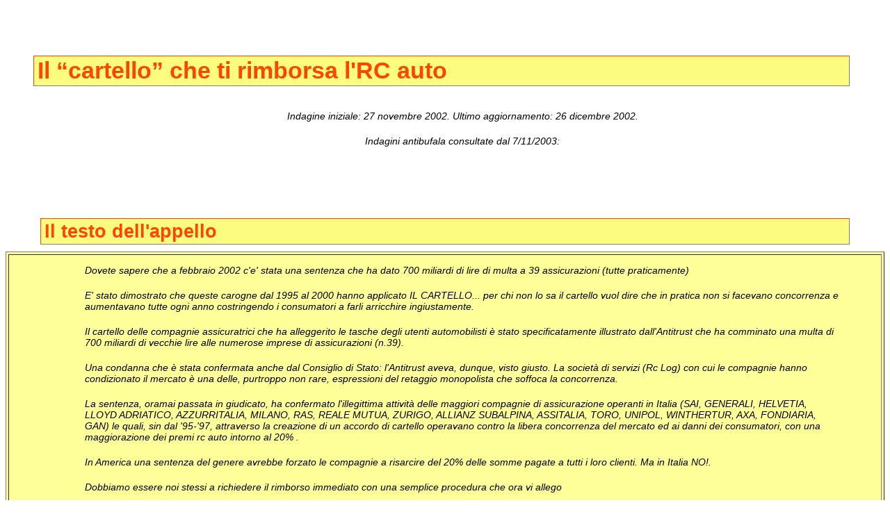

--- FILE ---
content_type: text/html
request_url: https://attivissimo.net/antibufala/rcauto/cartello_rcauto.htm
body_size: 6216
content:
<!DOCTYPE HTML PUBLIC "-//W3C//DTD HTML 4.01 Transitional//EN">
<html><head>

  <link rel="StyleSheet" href="../../stylesheets/topone.css" type="text/css" media="screen">


	
  <meta http-equiv="CONTENT-TYPE" content="text/html; charset=UTF-8">
  <title>Internet per tutti - servizio antibufala</title>
  <meta name="GENERATOR" content="OpenOffice.org 1.0.1  (Win32)">

	
  <meta name="CREATED" content="20021128;21190623">

	
  <meta name="CHANGED" content="20021129;19585152">
</head>

<body lang="it-IT">
<h1>Il &#8220;cartello&#8221; che ti rimborsa l'RC auto</h1>

<p style="text-align: center;"><i>Indagine iniziale: 27 novembre
2002. Ultimo aggiornamento: 26 dicembre 2002.</i></p>

<p align="center"><span style="font-style: italic;">Indagini antibufala consultate dal 7/11/2003:</span><br>
</p>


<table style="margin-left: auto; margin-right: auto; text-align: left;" border="0" cellpadding="0" cellspacing="0" width="70">


<tbody>
<tr>
<td style="vertical-align: top;">
<!-- Start of StatCounter Code -->
<script type="text/javascript" language="javascript">
var sc_project=458533;
var sc_partition=2;
</script>

<script type="text/javascript" language="javascript" src="http://www.statcounter.com/counter/counter.js"></script>
<noscript><a href="http://www.statcounter.com/" target="_blank"><img
src="http://c3.statcounter.com/counter.php?sc_project=458533&amp;amp;java=0"
alt="free web hit counter" border="0"></a> </noscript>

<!-- End of StatCounter Code -->

<br>
</td>
</tr>
</tbody>
</table>


<h2>Il testo dell'appello</h2>


<table style="width: 100%; background-color: rgb(255, 255, 153);" border="1" cellpadding="4" cellspacing="3">

	<tbody><tr>
		<td>
			<p><i>Dovete sapere che a febbraio 2002 c'e' stata una sentenza
			che ha dato 700 miliardi di lire di multa a 39 assicurazioni
			(tutte praticamente)</i></p>
			<p><i>E' stato dimostrato che queste carogne dal 1995 al 2000
			hanno applicato IL CARTELLO... per chi non lo sa il cartello vuol
			dire che in pratica non si facevano concorrenza e aumentavano
			tutte ogni anno costringendo i consumatori a farli arricchire
			ingiustamente.</i></p>
			<p><i>Il cartello delle compagnie assicuratrici che ha alleggerito
			le tasche degli utenti automobilisti è stato
			specificatamente illustrato dall'Antitrust che ha comminato una
			multa di 700 miliardi di vecchie lire alle numerose imprese di
			assicurazioni (n.39).</i></p>
			<p><i>Una condanna che è stata confermata anche dal
			Consiglio di Stato: l'Antitrust aveva, dunque, visto giusto. La
			società di servizi (Rc Log) con cui le compagnie hanno
			condizionato il mercato è una delle, purtroppo non rare,
			espressioni del retaggio monopolista che soffoca la concorrenza.</i></p>
			<p><i>La sentenza, oramai passata in giudicato, ha confermato
			l'illegittima attività delle maggiori compagnie di
			assicurazione operanti in Italia (SAI, GENERALI, HELVETIA, LLOYD
			ADRIATICO, AZZURRITALIA, MILANO, RAS, REALE MUTUA, ZURIGO, ALLIANZ
			SUBALPINA, ASSITALIA, TORO, UNIPOL, WINTHERTUR, AXA, FONDIARIA,
			GAN) le quali, sin dal '95-'97, attraverso la creazione di un
			accordo di cartello operavano contro la libera concorrenza del
			mercato ed ai danni dei consumatori, con una maggiorazione dei
			premi rc auto intorno al 20% .</i></p>
			<p><i>In America una sentenza del genere avrebbe forzato le
			compagnie a risarcire del 20% delle somme pagate a tutti i loro
			clienti. Ma in Italia NO!.</i></p>
			<p><i>Dobbiamo essere noi stessi a richiedere il rimborso
			immediato con una semplice procedura che ora vi allego</i></p>
			<p><i>Ma queste carogne di assicurazioni hanno insabbiato tutto,
			cioe' i Media non ne hanno mai parlato in maniera massiccia.</i></p>
			<p><i>VERGOGNATEVI !!!!!!!!!</i></p>
			<p><i>Ecco il link al sito della ADUSBEF per ottenere subito il
			rimborso compreso di moduli che potete stamparvi e compilare nella
			massima semplicita'.</i></p>
			<p><i>http://www.adusbef.it/trafftel.htm#MultaRCA</i></p>
			<p><i>Se per ipotesi in famiglia avete 4 macchine aspettatevi una
			bella somma intorno ai 2500 euro.</i></p>
			<p><i>Spero che a causa di questa mia mail migliaia di persone
			avviino le richieste. E mi raccomando mandate il piu possibile,
			Mail, Chat, Forum ecc. per informare piu' gente possibile.</i></p>
			<p><i>Spero che a causa di questa mia mail possiate riprendervi
			tutti i vostri soldi ...</i></p>
		</td>
	</tr>
</tbody>
</table>

<h2>Perché non è una bufala</h2>

<p>Ad eccezione di qualche dettaglio e superficialità, <b>il
succo del messaggio è autentico.</b> Il link indicato porta
davvero a una pagina dell'Adusbef
(<a href="http://www.adusbef.it/trafftel.htm#MultaRCA">http://www.adusbef.it/trafftel.htm#MultaRCA</a>)
che riporta la <i>"Campagna ADUSBEF Onlus di promozione delle
azioni giudiziarie per ottenere il rimborso delle quote dei premi
illegittimamente pagati alle seguenti compagnie: SAI, GENERALI,
HELVETIA, LLOYD ADRIATICO, AZURITALIA, MILANO, RAS, REALE MUTUA,
ZURIGO, ALLIANZ SUBALPINA, ASSITALIA, TORO, UNIPOL, WINTHERTUR, AXA,
FONDIARIA, GAN"</i>, a cura dell'avvocato Antonio Tanza.</p>

<p style="font-variant: normal; font-style: normal;">
La pagina Adusbef, che vi invito a consultare, espone in modo più
rigoroso i concetti espressi a spanne dall'appello. Alcune compagnie
di assicurazione hanno effettivamente formato un cartello e per
questo sono state effettivamente condannate dall'Antitrust (<i>&#8220;Con
provvedimento di chiusura istruttoria, n. 8546 del 28.07.2000,
l'Autorità garante della concorrenza e del mercato accertava
l'esistenza di una intesa restrittiva della concorrenza operata da 39
imprese di assicurazione, operanti in Italia nel settore RC auto&#8221;</i>).</p>

<p style="font-variant: normal; font-style: normal;">
Grazie a questo cartello, le compagnie hanno incassato, si stima,
circa il 20% in più rispetto a quanto avrebbero incassato in
condizioni normali e legali. Alcuni consumatori si sono rivolti alla
magistratura e hanno ottenuto il rimborso di questo 20%: la pagina
Adusfbef presenta gli estremi delle relative sentenze. Prosegue poi
con le istruzioni dettagliate su come procedere per chiedere e
ottenere questo rimborso. 
</p>

<p><span style="font-variant: normal;">La sentenza dell'AGCM citata
esiste e parla proprio di questo caso. Ulteriori conferme vengono dal
Codacons, un'altra associazione di consumatori, che pubblica un
dossier sul cartello assicurativo e sui rimborsi RC Auto presso
<a href="http://www.codacons.it/come_dif.html">http://www.codacons.it/come_dif.html</a>,
con tanto di moduli e istruzioni su come procedere. L'unica
differenza significativa rispetto alle analoghe pagine Adusbef è
la percentuale del rimborso, che il Codacons dichiara essere il 15%.</span></p>

<h2>Imprecisioni importanti</h2>

<p style="font-variant: normal; font-style: normal;">
L'appello è impreciso, e lo è anche il sito Adusbef,
quando <b>cita soltanto alcune delle trentanove compagnie condannate:</b>
perché citarne solo alcune e tacerne tante altre? Forse si è
preferito concentrare l'attenzione sui nomi più importanti e
trascurare i pesci piccoli del panorama assicurativo italiano.
Comunque è una lacuna importante, perché mi pare di
capire (e io, sia ben chiaro, non sono un esperto in materia) che
<b>soltanto gli assicurati con le compagnie condannate hanno diritto
al rimborso</b>.</p>

<p><span style="font-variant: normal;">L'elenco completo è
reperibile sul sito dell'AGCM (l'Antitrust), <a href="http://www.agcm.it/">http://www.agcm.it/</a>,
nel provvedimento n. 8546 citato sopra: andate alla sezione di
ricerca &#8220;Intese, abusi e concentrazioni&#8221;
(<a href="http://www.agcm.it/PA1.htm">http://www.agcm.it/PA1.htm</a>)
e immettete "<i>8546</i>". Il provvedimento si può
trovare più direttamente immettendo in Google &#8220;<i>chiusura
istruttoria 8546&#8221;</i> oppure presso il sito del Codacons
(<a href="http://www.codacons.it/documenti/Provvedimento_rcAuto.html">http://www.codacons.it/documenti/Provvedimento_rcAuto.html</a>).</span></p>

<p style="font-variant: normal; font-style: normal;">
Se siete curiosi ma al tempo stesso pigri, cito qui l'elenco tratto
dal provvedimento, così nessuna compagnia si sente
maggiormente messa alla gogna di altre e potete sapere se siete fra
coloro che possono richiedere il rimborso. Con motivazioni diverse,
sono elencate le seguenti compagnie:</p>

<ul style="margin-left: 0.5cm;">

	<li><p style="font-variant: normal; font-style: normal;">
	&#8220;le società <b>Assicurazioni Generali Spa, Assitalia -
	Le Assicurazioni d'Italia Spa, AXA Assicurazioni Spa, Bayerische
	Assicurazioni Spa, Levante Norditalia Assicurazioni e
	Riassicurazioni Spa, Lloyd Adriatico Spa, Lloyd Italico
	Assicurazioni Spa, Milano Assicurazioni Spa, SAI - Società
	Assicuratrice Industriale Spa, Sara Assicurazioni Spa, Società
	Reale Mutua di Assicurazioni, Toro Assicurazioni Spa, Compagnia
	Assicuratrice Unipol Spa, Winterthur Assicurazioni Spa </b>e <b>Zurigo
	Compagnia di Assicurazioni Sa</b> hanno posto in essere, in
	violazione dell'articolo 2, comma 2, della legge n. 287/90,
	un'intesa orizzontale consistente in una pratica concordata di
	vendita congiunta di polizze CVT e RCA&#8221;;</p>
	</li><li><p style="font-variant: normal; font-style: normal;">
	&#8220;le società <b>Assicurazioni Generali Spa, Assitalia -
	Le Assicurazioni d'Italia Spa, AXA Assicurazioni Spa, Bayerische
	Assicurazioni Spa, Lloyd Adriatico Spa, Lloyd Italico Assicurazioni
	Spa, Milano Assicurazioni Spa, SAI - Società Assicuratrice
	Industriale Spa, Sara Assicurazioni Spa, Società Reale Mutua
	di Assicurazioni, Toro Assicurazioni Spa, Compagnia Assicuratrice
	Unipol Spa, Winterthur Assicurazioni Spa, Zurigo Compagnia di
	Assicurazioni Sa, Allianz Subalpina Spa Società di
	Assicurazioni e Riassicurazioni, BNC Assicurazioni Spa, Commercial
	Union Insurance Spa, GAN Italia Spa Compagnia Italiana di
	Assicurazioni e Riassicurazioni, Helvetia Compagnia Svizzera di
	Assicurazioni, Il Duomo Spa di Assicurazioni e Riassicurazioni,
	Compagnia Italiana di Previdenza, Assicurazioni e Riassicurazioni
	Spa, La Fondiaria Assicurazioni Spa, Mediolanum Assicurazioni Spa,
	Meie Assicurazioni Spa, Nuova Tirrena Spa di Assicurazioni,
	Riassicurazioni e Capitalizzazioni, Riunione Adriatica di Sicurtà
	Spa, Royal &amp; SunAlliance Assicurazioni Sun Insurance Office Ltd,
	Vittoria Assicurazioni Spa, Allstate Diretto - Assicurazioni Danni
	Spa, Assimoco Spa Compagnia di Assicurazioni e Riassicurazioni
	Movimento Cooperativo, Augusta Assicurazioni Spa, Azuritalia
	Assicurazioni Spa, FATA - Fondo Assicurativo tra Agricoltori Spa di
	Assicurazioni e Riassicurazioni, ITAS - Istituto Trentino Alto-Adige
	per Assicurazioni, Società di Mutua Assicurazione, La
	Nationale Compagnia Italiana di Assicurazioni e Riassicurazioni Spa,
	La Piemontese Assicurazioni Spa, Maeci Assicurazioni e
	Riassicurazioni Spa, Nuova MAA Assicurazioni Spa </b>e<b> Royal
	International Insurance Holdings Ltd</b> hanno posto in essere, in
	violazione dell'articolo 2, comma 2, della legge n. 287/90, una
	complessa ed articolata intesa orizzontale, nella forma di una
	pratica concordata, consistente nello scambio sistematico di
	informazioni commerciali sensibili tra imprese concorrenti&#8221;.</p>
</li>
</ul>

<p style="font-variant: normal; font-style: normal;">
Seconda imprecisione: <b>il rimborso vale soltanto per chi si è
assicurato per l'RC auto con queste società fra il 1995 e il
2000</b>. Almeno così dice la già citata pagina Web
dell'Adusbef.</p>

<p style="font-variant: normal; font-style: normal;">
Terza imprecisione: le cifre ipotizzate dall'appello (&#8220;<i>Se
per ipotesi in famiglia avete 4 macchine aspettatevi una bella somma
intorno ai 2500 euro&#8221;</i>) sono <b>totalmente campate per aria</b>.
Facciamo due conti. Visto che non tutte le famiglie hanno quattro
auto, dividiamo per quattro l'allettante cifra prospettata: otteniamo
625 euro. Affinché il rimborso del 20% ammonti a 625 euro, il
premio pagato dovrebbe essere quindi di 3125 euro. 
</p>

<p style="font-variant: normal; font-style: normal;">
Ma <b>il rimborso del 20% non va calcolato sull'intero premio della
polizza auto</b>, ma sulla sola quota riguardante la garanzia RCA,
come segnala una delle sentenze citate dall'Adusbef. Se date
un'occhiata alla vostra polizza, potreste trovare che la quota RCA è
ben lontana dai 3125 euro. Quindi <b>il rimborso che potete
attendervi è molto più modesto</b>, anche se va
moltiplicato per il numero di anni per il quale siete stati
assicurati con le compagnie condannate.</p>

<p>L'appello è dunque <b>autentico e sostanzialmente nel
giusto</b>, ma <b>fate bene i conti prima di muovervi:</b> il
rimborso non comporta necessariamente spese legali, dato che spesso è
sufficiente ricorrere al Giudice di Pace (come nelle sentenze citate
dall'Adusbef), ma potrebbe ammontare a cifre piuttosto trascurabili
rispetto alla fatica e ai travasi di bile necessari per riottenerle.</p>


<p>Un lettore (<i>eurocch</i>) segnala inoltre che dalla cifra eventualmente recuperabile
bisogna sottrarre anche la quota associativa all'Adusbef, se le si concede la "delega a 
tutelare i propri interessi" come proposto dal modulo preimpostato per la 
procedura di rimborso. Quindi fate bene i vostri conti.</p>


<h3>Attenzione: il rimborso non è garantito</h3>


<p>Dopo la pubblicazione dell'indagine antibufala originale ho ricevuto
molte domande e molti commenti chiarificatori (anche tramite la
versione della mia indagine pubblicata su <a href="http://www.zeusnews.it/news.php?cod=1729">Zeus News</a>) che riassumo qui.</p>


<p>Mi ha scritto Linda Grilli, della Lega Consumatori, segnalando che <i>"[è]
vero che c'è stata una sentenza dell'Antitrust che ha condannato
numerose compagnie assicuratrici ad una multa complessiva pari a 700
miliardi di vecchie lire. E' vero che i condannati sono ricorsi prima
al TAR del Lazio (perdendo il ricorso) e successivamente al Consiglio
di Stato (che annullò la multa, ma non il giudizio di colpevolezza). Ma
è pure vero che le assicurazioni hanno - come ultima chance - quella di
ricorrere alla Cassazione. <b>E allora, e solo allora, i consumatori potranno (forse) riavere indietro il "maltolto"...</b>
Le imprese, infatti, sostengono che - a norma dell'articolo 33 della
Legge Antitrust - la competenza per decidere è della Corte d'Appello.
Alcuni Giudici di Pace hanno quindi accolto l'eccezione sollevata dalle
compagnie; altri invece sono stati di parere diverso ed hanno emesso
pareri di condanna nei confronti delle assicurazioni, casi per cui è
già stato presentato ricorso in Cassazione, dalla quale si attende
quindi una sentenza.</i></p>


<p>Pertanto <b>il rimborso non è né automatico né garantito.</b></p>


<p>L'indagine antibufala ha l'obiettivo di rispondere soltanto alla domanda <i>"l'appello che 
circola è autentico?"</i>, e per ovvi limiti di mia incompetenza 
(non essendo io specialista del settore) non può spingersi oltre ed 
entrare in questioni legali. L'appello è autentico, nel senso che è 
vero che alcune associazioni di consumatori stanno promuovendo l'iniziativa. Ma sul 
fatto che questa iniziativa possa avere successo o meno non posso mettere bocca. Del 
resto, con il sistema legale che ci ritroviamo, di previsioni serie non ne fanno 
neppure gli esperti di settore.</p>

<!-- donation management (Italian) and w3c compliance version 4.0 -->
<script type="text/javascript" language="javascript" src="../../donazioni/italian_donations_w3c.js"></script>
<!-- end of donation management and w3c compliance -->

</body></html>

--- FILE ---
content_type: text/css
request_url: https://attivissimo.net/stylesheets/topone.css
body_size: 1110
content:
a{color:#DE7008;}a:link{text-decoration:none;color:#FF4500;}a:hover{text-decoration:underline;color:#FF4500;}a:visited{text-decoration:none;color:#FF4500;}/* basic font size is 0.9em, to match blogger's size *//* margins are defined in this order: top, right, bottom, left *//* margins is space of text, padding is space between text and border of background *//* H1...H3 background is temporarily set to FCFC81 instead of FF4500 *//* and H1...H5 font color is temporarily set to FF4500 instead of FFFFFF *//* in order to spot pages that use/don't use this stylesheet */P{margin:5px 50px 10px 100px;padding:5px 5px 5px 5px;font: 0.9em "Myriad Apple Text", "Trebuchet MS", Trebuchet, Verdana, Sans-Serif;}P.abstract{margin:0px 50px 0px 100px;background:#CCCCAA;padding:5px 60px 5px 5px;font: 0.9em "Myriad Apple Text", "Trebuchet MS", Trebuchet, Verdana, Sans-Serif;}P.appeal{margin:0px 50px 0px 120px;background:#FFFF66;padding:5px 60px 5px 15px;font: 0.9em "Myriad Apple Text", "Trebuchet MS", Trebuchet, Verdana, Sans-Serif;}P.rosso{margin:5px 50px 10px 100px;padding:5px 5px 5px 5px;color: #F00;font: 0.9em "Myriad Apple Text", "Trebuchet MS", Trebuchet, Verdana, Sans-Serif;}P.note{margin:5px 50px 15px 120px;background:#FFFF66;padding:5px 60px 5px 15px;border-style:solid;border-top-color:gray;border-bottom-color:black;border-left-color:gray;border-right-color:black;border-top-width:1px;border-left-width:1px;border-right-width:2px;border-bottom-width:2px;font: 0.9em "Myriad Apple Text", "Trebuchet MS", Trebuchet, Verdana, Sans-Serif;}P.graybox{margin:0px 50px 0px 120px;background:#dddddd;padding:5px 60px 5px 5px;font: 0.9em "Myriad Apple Text", "Trebuchet MS", Trebuchet, Verdana, Sans-Serif;}P.bluebox{margin:0px 50px 0px 120px;background:#bed8df;padding:5px 60px 5px 5px;font: 0.9em "Myriad Apple Text", "Trebuchet MS", Trebuchet, Verdana, Sans-Serif;}P.italian{margin:0px 150px 0px 100px;padding:5px 5px 5px 5px;background:#CCFFCC;font: 0.9em "Myriad Apple Text", "Trebuchet MS", Trebuchet, Verdana, Sans-Serif;}P.english{margin:0px 60px 0px 200px;padding:5px 5px 5px 5px;background:#FFFFCC;font: 0.9em "Myriad Apple Text", "Trebuchet MS", Trebuchet, Verdana, Sans-Serif;}/* margins are defined in this order: top, right, bottom, left */LI{margin:5px 50px 15px 100px;font: 0.9em "Myriad Apple Text", "Trebuchet MS", Trebuchet, Verdana, Sans-Serif;}/* do not use a LI.abstract style, it does not work *//* dot remains outside background *//* works if you skip the UL and just start with LI *//* but generates noncompliant pages */H1{margin:80px 50px 30px 40px;padding:2px 5px 2px 5px;border-right:solid 1px gray;border-bottom:solid 1px gray;border-top:solid 1px #FF4500;border-left:solid 1px #FF4500;color:#FF4500;background:#FCFC81;font: bold 2.1em "Myriad Apple Text", "Trebuchet MS", Trebuchet, Verdana, Sans-Serif;}H2{margin:70px 50px 10px 50px;padding:2px 5px 2px 5px;border-right:solid 1px gray;border-bottom:solid 1px gray;border-top:solid 1px #FF4500;border-left:solid 1px #FF4500;color:#FF4500;background:#FCFC81;font: bold 1.7em "Myriad Apple Text", "Trebuchet MS", Trebuchet, Verdana, Sans-Serif;}H3{margin:50px 50px 0px 70px;padding:2px 5px 2px 5px;border-bottom:solid 1px #FF4500;color:#FF4500;font: bold 1.5em "Myriad Apple Text", "Trebuchet MS", Trebuchet, Verdana, Sans-Serif;}H4{margin:40px 50px 0px 85px;padding:2px 5px 2px 5px;border-bottom:solid 1px #FF4500;color:#FF4500;font: bold 1.2em "Myriad Apple Text", "Trebuchet MS", Trebuchet, Verdana, Sans-Serif;}H5{margin:40px 50px 0px 100px;padding:2px 5px 2px 5px;border-bottom:solid 1px #FF4500;color:#FF4500;font: bold 1.1em "Myriad Apple Text", "Trebuchet MS", Trebuchet, Verdana, Sans-Serif;}/* for side-by-side Italian and English pages */P.sbs{margin:5px 10px 10px 10px;padding:5px 5px 5px 5px;font: 0.9em "Myriad Apple Text", "Trebuchet MS", Trebuchet, Verdana, Sans-Serif;}LI.sbs{margin:5px 10px 15px 10px;font: 0.9em "Myriad Apple Text", "Trebuchet MS", Trebuchet, Verdana, Sans-Serif;}H1.sbs{margin: 80px 10px 10px 10px;padding:2px 5px 2px 5px;border-right:solid 1px #f5f5f5;border-bottom:solid 1px #FF4500;border-top:solid 1px #f5f5f5;border-left:solid 1px #f5f5f5;color:#FFFFFF;background:#FF4500;font: bold 1.9em "Myriad Apple Text", "Trebuchet MS", Trebuchet, Verdana, Sans-Serif;}H2.sbs{margin: 70px 20px 10px 10px;padding:2px 5px 2px 5px;border-right:solid 1px #f5f5f5;border-bottom:solid 1px #FF4500;border-top:solid 1px #f5f5f5;border-left:solid 1px #f5f5f5;color:#FFFFFF;background:#FF4500;font: bold 1.6em "Myriad Apple Text", "Trebuchet MS", Trebuchet, Verdana, Sans-Serif;}H3.sbs{margin:50px 30px 0px 10px;padding:2px 5px 2px 5px;border-bottom:solid 1px #dddddd;border-left:solid 1px #dddddd;color:#FF4500;background:#FFFFFF;font: bold 1.2em "Myriad Apple Text", "Trebuchet MS", Trebuchet, Verdana, Sans-Serif;}H4.sbs{margin:40px 30px 0px 10px;padding:2px 5px 2px 5px;border-bottom:solid 1px #dddddd;border-left:solid 1px #dddddd;color:#FF4500;background:#EEEEDD;font: bold 1em "Myriad Apple Text", "Trebuchet MS", Trebuchet, Verdana, Sans-Serif;}P.plain{margin:0px 0px 0px 0px;padding: 0px 0px 0px 0px;font: 0.9em "Myriad Apple Text", "Trebuchet MS", Trebuchet, Verdana, Sans-Serif;}/* OLD style for quotes; AVOID, USE DIVs INSTEAD */P.quote{margin:0px 50px 0px 120px;background:#CCCCAA;padding:5px 60px 5px 5px;font: 0.9em "Myriad Apple Text", "Trebuchet MS", Trebuchet, Verdana, Sans-Serif;}/* NEW styles for quotes */div.quote{margin: 0px 50px 0px 120px;background:#CCCCAA;padding: 5px 5px 5px 0px;font: 0.9em "Myriad Apple Text", "Trebuchet MS", Trebuchet, Verdana, Sans-Serif;}P.divquote{margin:5px 5px 5px 5px;background:#CCCCAA;padding:5px 0px 5px 5px;font: italic 0.9em "Myriad Apple Text", "Trebuchet MS", Trebuchet, Verdana, Sans-Serif;}LI.divquote{margin:5px 5px 5px 5px;background:#CCCCAA;padding:5px 0px 5px 5px;font: italic 0.9em "Myriad Apple Text", "Trebuchet MS", Trebuchet, Verdana, Sans-Serif;}/* background image management is DISABLED for paoloattivissimo.info *//* body {background: white url(logo_attivissimo_sfuocato_dipiu.png) 0 0 no-repeat fixed;} */

--- FILE ---
content_type: text/javascript
request_url: https://attivissimo.net/donazioni/italian_donations_w3c.js
body_size: 500
content:
var sText = ''sText += '<h2><small>Avete trovato utili queste informazioni?</small></h2>'
sText += '<p><small>Attivissimo.net &egrave; un sito <b>senza pubblicit&agrave;, sostenuto dalle donazioni</b>.'
sText += ' Potete effettuarle tramite <b>PayPal</b> (basta una carta di credito) oppure con'
sText += ' il collaudato sistema della <b>eurobanconota in una busta</b> (s&igrave, &egrave; legale). Tutto fa brodo! '
sText += ' Se volete dettagli e istruzioni su come procedere, sono <a href="../../donazioni/donazioni.htm"><b>qui</b></a>.'
sText += ' Se avete domande o richieste, scrivetemi a <a href="mailto:topone@pobox.com"><B>topone@pobox.com</B></A>.</small></p>'
sText += '<p align="center"><a href="../../donazioni/donazioni.htm"><img src="../../donazioni/paypal-donate.gif" border="0" align="middle"></A>'
sText += '<p align="center"><b>Grazie!</b><BR><BR></p>'
sText += '<hr><p><a href="http://validator.w3.org/check/referer">'
sText += '<img src="http://www.attivissimo.net/images/valid-html401.png" alt="Valid HTML 4.01!" align="middle" border="0"></a>'
sText += '<font size="2"><i>&nbsp;HTML 4.01 compliant.</i></font></p>'
document.write(sText)